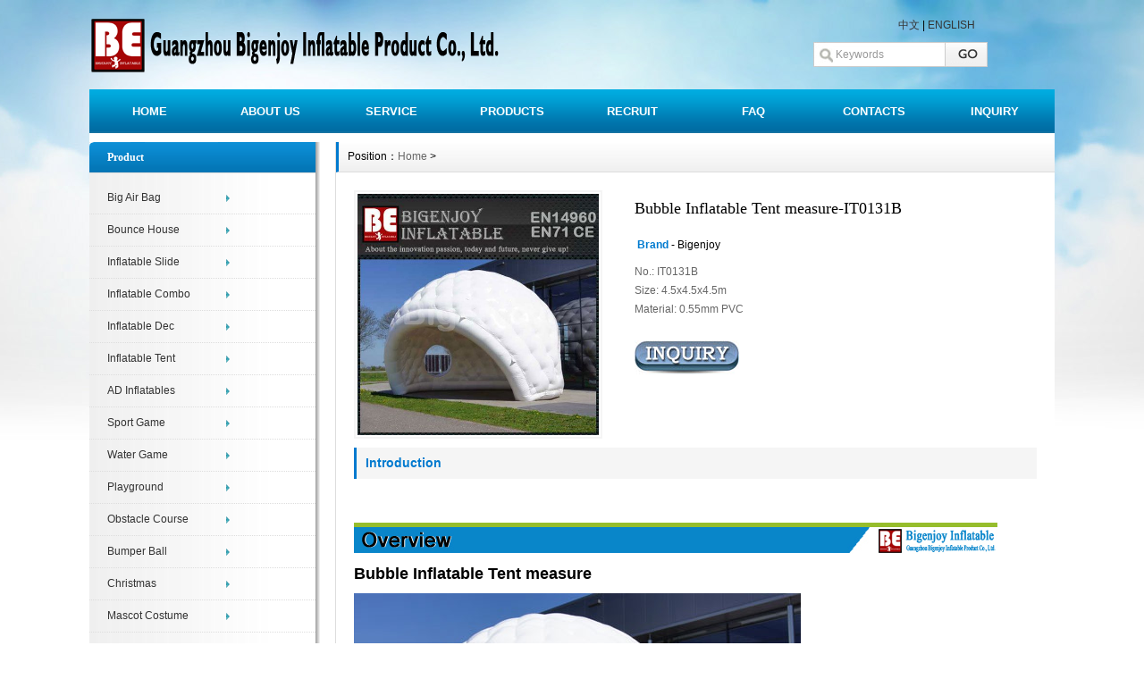

--- FILE ---
content_type: text/html
request_url: http://www.bigenjoy-inflatable.com/eacp_view.asp?id=924
body_size: 18825
content:

<!DOCTYPE html PUBLIC "-//W3C//DTD XHTML 1.0 Transitional//EN" "http://www.w3.org/TR/xhtml1/DTD/xhtml1-transitional.dtd">
<html xmlns="http://www.w3.org/1999/xhtml">
<head>
<meta http-equiv="Content-Type" content="text/html; charset=gb2312" />
<title>Bubble Inflatable Tent measure-IT0131B_Guangzhou Bigenjoy Inflatable Product Co., Ltd. </title>
<meta name="keywords" content="Bubble Inflatable Tent measure-IT0131B_big air bag, bounce house, inflatable water slide, inflatable tent, water park" />
<meta name="description" content="Bubble Inflatable Tent measure-IT0131B_Guangzhou Bigenjoy Inflatable Product Co., Ltd. founded in 2012 ,is one of the develop quickly manufacturers in China and has rich experience in manufacturing and exporting." />
<meta http-equiv="X-UA-Compatible" content="IE=7">
<link href="css/HituxUnicode/inner.css" rel="stylesheet" type="text/css" />
<link href="css/HituxUnicode/common.css" rel="stylesheet" type="text/css" />
<link href="css/HituxUnicode/clearbox.css" rel="stylesheet" type="text/css" />
<script type="text/javascript" src="js/functions.js"></script>
<script type="text/javascript" src="js/clearbox.js" ></script>
<script type="text/javascript" src="images/iepng/iepngfix_tilebg.js"></script>
</head>

<body>
<div id="wrapper">

<!--head start-->
<div id="head">

<!--top start -->
<div class="top">
<div class="clearfix"></div>
<div class="TopLogo">
<div class="logo"><a href="index.asp"><img src="images/up_images/logo1.png" alt="广州市大享乐充气制品有限公司"></a></div>
<div class="tel">
<div style="padding-left:105px;"><a href="eindex.asp">中文</a>&nbsp;|&nbsp;<a href="index.asp">ENGLISH</a></div>
<div class="SearchBar">
<form method="get" action="eacpzs.asp">
				<input type="text" name="key" id="search-text" size="15" onBlur="if(this.value=='') this.value='Keywords';" 
onfocus="if(this.value=='Keywords') this.value='';" value="Keywords" /><input type="submit" id="search-submit" value=" " />
			</form>
</div>
</div>
</div>

</div>
<!--top end-->

<!--nav start-->
<div id="NavLink">
<div class="NavBG">
<!--Head Menu Start-->
<ul id='sddm'>
<li class='CurrentLi'><a href='index.asp'>HOME</a></li> 

<li><a href='egsjj.asp?id=3' onmouseover=mopen('m2') onmouseout='mclosetime()'>ABOUT US</a>
  <div id='m2' onmouseover='mcancelclosetime()' onmouseout='mclosetime()'>

 <a href='egsjj.asp?id=3'>Overview</a>
 
 <a href='egsjj.asp?id=4'>Certificat</a>
 
 <a href='egsjj.asp?id=5'>R&D Center</a>
 
 <a href='egsjj.asp?id=8'>Contact Us</a>
 
 <a href='egsjj.asp?id=16'>Video</a>
 
 <a href='egsjj.asp?id=17'>FAQ</a>
  
</div>
</li> 

<li><a href='eaxw_list.asp' onmouseover="mopen('m3')" onmouseout='mclosetime()'>SERVICE</a>
<div id='m3' onmouseover='mcancelclosetime()' onmouseout='mclosetime()'>

 <a href='eaxw_list.asp?xwlb_id=13'>Video</a>
 
 <a href='eaxw_list.asp?xwlb_id=12'>Blog</a>
 
 <a href='eaxw_list.asp?xwlb_id=10'>Knowledge</a>
 
 <a href='eaxw_list.asp?xwlb_id=9'>News</a>
 
 <a href='eaxw_list.asp?xwlb_id=8'>Feedback</a>
 
</div>
</li> 

<li><a href='eacpzs.asp' onmouseover=mopen('m4') onmouseout='mclosetime()'>PRODUCTS</a> 
  <div id='m4' onmouseover='mcancelclosetime()' onmouseout='mclosetime()'>

<a href='eacpzs.asp?dlb_id=14'>Big Air Bag</a>

<a href='eacpzs.asp?dlb_id=9'>Bounce House</a>

<a href='eacpzs.asp?dlb_id=12'>Inflatable Slide</a>

<a href='eacpzs.asp?dlb_id=8'>Inflatable Combo</a>

<a href='eacpzs.asp?dlb_id=4'>Inflatable Dec</a>

<a href='eacpzs.asp?dlb_id=5'>Inflatable Tent</a>

<a href='eacpzs.asp?dlb_id=13'>AD Inflatables</a>

<a href='eacpzs.asp?dlb_id=11'>Sport Game</a>

<a href='eacpzs.asp?dlb_id=10'>Water Game</a>

<a href='eacpzs.asp?dlb_id=6'>Playground</a>

<a href='eacpzs.asp?dlb_id=15'>Obstacle Course</a>

<a href='eacpzs.asp?dlb_id=16'>Bumper Ball</a>

<a href='eacpzs.asp?dlb_id=18'>Christmas</a>

<a href='eacpzs.asp?dlb_id=17'>Mascot Costume</a>

<a href='eacpzs.asp?dlb_id=21'>Lantern</a>

<a href='eacpzs.asp?dlb_id=20'>Ultrasonic Humidifier</a>

<a href='eacpzs.asp?dlb_id=19'>Amusement Equipment</a>

</div>
</li> 

<li><a href='ejob.asp' onmouseover=mopen('m5') onmouseout='mclosetime()'>RECRUIT</a></li> 

<li><a href='egsjj.asp?id=17' onmouseover=mopen('m6') onmouseout='mclosetime()'>FAQ</a></li> 

<li><a href='egsjj.asp?id=8'>CONTACTS</a></li> 

<li><a href='ezxly.asp'>INQUIRY</a></li> 
</ul>
<!--Head Menu End-->
</div>
<div class="clearfix"></div>
</div>
<!--nav end-->

</div>
<!--head end-->
<!--body start-->
<div id="body">
<!--focus start-->
<div id="InnerBanner">

</div>
<!--foncus end-->
<div class="HeightTab clearfix"></div>
<!--inner start -->
<div class="inner">
<!--left start-->
<div class="left">
<div class="Sbox">
<div class="topic"><div class='TopicTitle'>Product</div></div>
<div class="ClassNav">
<div class="NavTree">
<ul id='suckertree1'>

<li><a href="eacpzs.asp?dlb_id=14" title="Big Air Bag">Big Air Bag</a>
 
<ul>

</ul>
</li> 

<li><a href="eacpzs.asp?dlb_id=9" title="Bounce House">Bounce House</a>
 
<ul>

</ul>
</li> 

<li><a href="eacpzs.asp?dlb_id=12" title="Inflatable Slide">Inflatable Slide</a>
 
<ul>

<li><a href="eacpzs.asp?dlb_id=12&xlb_id=18" title="Dry Slide">Dry Slide</a></li> 

<li><a href="eacpzs.asp?dlb_id=12&xlb_id=19" title="Water Slide">Water Slide</a></li> 

</ul>
</li> 

<li><a href="eacpzs.asp?dlb_id=8" title="Inflatable Combo">Inflatable Combo</a>
 
<ul>

</ul>
</li> 

<li><a href="eacpzs.asp?dlb_id=4" title="Inflatable Dec">Inflatable Dec</a>
 
<ul>

<li><a href="eacpzs.asp?dlb_id=4&xlb_id=25" title="Light Dec">Light Dec</a></li> 

<li><a href="eacpzs.asp?dlb_id=4&xlb_id=26" title="Mirrored Ball">Mirrored Ball</a></li> 

</ul>
</li> 

<li><a href="eacpzs.asp?dlb_id=5" title="Inflatable Tent">Inflatable Tent</a>
 
<ul>

<li><a href="eacpzs.asp?dlb_id=5&xlb_id=27" title="Bubble Tent">Bubble Tent</a></li> 

<li><a href="eacpzs.asp?dlb_id=5&xlb_id=28" title="Air Tent">Air Tent</a></li> 

</ul>
</li> 

<li><a href="eacpzs.asp?dlb_id=13" title="AD Inflatables">AD Inflatables</a>
 
<ul>

<li><a href="eacpzs.asp?dlb_id=13&xlb_id=20" title="Inflatable Model">Inflatable Model</a></li> 

<li><a href="eacpzs.asp?dlb_id=13&xlb_id=22" title="Inflatable Arches">Inflatable Arches</a></li> 

<li><a href="eacpzs.asp?dlb_id=13&xlb_id=30" title="Air Dancer">Air Dancer</a></li> 

</ul>
</li> 

<li><a href="eacpzs.asp?dlb_id=11" title="Sport Game">Sport Game</a>
 
<ul>

<li><a href="eacpzs.asp?dlb_id=11&xlb_id=23" title="Interactive Sports Games">Interactive Sports Games</a></li> 

<li><a href="eacpzs.asp?dlb_id=11&xlb_id=24" title="Paintball Bunker">Paintball Bunker</a></li> 

<li><a href="eacpzs.asp?dlb_id=11&xlb_id=32" title="Inflatable Air Track">Inflatable Air Track</a></li> 

</ul>
</li> 

<li><a href="eacpzs.asp?dlb_id=10" title="Water Game">Water Game</a>
 
<ul>

<li><a href="eacpzs.asp?dlb_id=10&xlb_id=14" title="Pool">Pool</a></li> 

<li><a href="eacpzs.asp?dlb_id=10&xlb_id=15" title="Water Toys">Water Toys</a></li> 

<li><a href="eacpzs.asp?dlb_id=10&xlb_id=31" title="Metal Frame Pool">Metal Frame Pool</a></li> 

</ul>
</li> 

<li><a href="eacpzs.asp?dlb_id=6" title="Playground">Playground</a>
 
<ul>

</ul>
</li> 

<li><a href="eacpzs.asp?dlb_id=15" title="Obstacle Course">Obstacle Course</a>
 
<ul>

</ul>
</li> 

<li><a href="eacpzs.asp?dlb_id=16" title="Bumper Ball">Bumper Ball</a>
 
<ul>

</ul>
</li> 

<li><a href="eacpzs.asp?dlb_id=18" title="Christmas">Christmas</a>
 
<ul>

<li><a href="eacpzs.asp?dlb_id=18&xlb_id=29" title="Snow Globe">Snow Globe</a></li> 

</ul>
</li> 

<li><a href="eacpzs.asp?dlb_id=17" title="Mascot Costume">Mascot Costume</a>
 
<ul>

</ul>
</li> 

<li><a href="eacpzs.asp?dlb_id=21" title="Lantern">Lantern</a>
 
<ul>

</ul>
</li> 

<li><a href="eacpzs.asp?dlb_id=20" title="Ultrasonic Humidifier">Ultrasonic Humidifier</a>
 
<ul>

</ul>
</li> 

<li><a href="eacpzs.asp?dlb_id=19" title="Amusement Equipment">Amusement Equipment</a>
 
<ul>

<li><a href="eacpzs.asp?dlb_id=19&xlb_id=33" title="Music Game">Music Game</a></li> 

<li><a href="eacpzs.asp?dlb_id=19&xlb_id=34" title="Carousel">Carousel</a></li> 

<li><a href="eacpzs.asp?dlb_id=19&xlb_id=35" title="Train">Train</a></li> 

</ul>
</li> 

</ul>
</div>
</div>

</div>
<div class="HeightTab clearfix"></div>
<div class="Sbox">
<div class="topic"><div class='TopicTitle'>Contact Us</div></div>
<div class="txt ColorLink">
<p>Company Name: Guangzhou Bigenjoy Inflatable Product Co., Ltd.<br />
Address: Feie Industry Huangshagang Baiyun Zone, Guangzhou, Guangdong, China (Mainland)/510405 <br />
Tel: 86-20-28270897<br />
Fax: 86-20<!--StartFragment -->-28629191<br />
Contact Person: Ms.Ivy Chen (Sales Manager)<br />
E-mail: admin@bigenjoy-inflatable.com<br />
Mobile Phone: 86- 135 3976 0353 <br />
<br /></p>
</div>

</div>
<div class="HeightTab clearfix"></div>

</div>
<!--left end-->
<!--right start-->
<div class="right">
<div class="Position"><span>Position：<a href="eindex.asp">Home</a> > </span></div>
<div class="HeightTab clearfix"></div>
<!--main start-->
<div class="main">

<!--content start-->
<div class="content">
<div class="ProInfo">
<div class="image"><a href="tp/2015031602591977463.jpg" rel="clearbox" title="Bubble Inflatable Tent measure-IT0131B"><img src="tp/2015031602591977463.jpg"  height="270" width="270"></a></div>
<div class="column">
<div class="title"><h3>Bubble Inflatable Tent measure-IT0131B</h3></div>
<div class="infos"></div>
<ul>
<li><span>Brand</span>- Bigenjoy
<p>
	No.: IT0131B
</p>
<p>
	Size: 4.5x4.5x4.5m
</p>
<p>
	Material: 0.55mm PVC
</p>
<p>
	<a href="../../ezxly.asp" target="_blank"><img alt="" src="../../tp/image/20140530/20140530172158755875.jpg" /></a> 
</p></li>
</ul>
</div>
<div class="clearfix"></div>
</div>

<div class="maincontent clearfix">
<div class="IntroTitle">Introduction</div>
<p>　<p>
	<img alt="" src="http://www.bigenjoy-inflatable.com/tp/image/20141206/20141206193264256425.jpg" /> 
</p>
<p>
	<strong><span style="font-size:18px;">Bubble Inflatable Tent measure</span></strong> 
</p>
<p>
	<img alt="" src="/tp/image/20150316/20150316025831783178.jpg" /> 
</p>
<p>
	<br />
</p>
<p>
	<img alt="" src="http://www.bigenjoy-inflatable.com/tp/image/20141206/20141206193275337533.jpg" /> 
</p>
<table class="hiDataTable" style="width:500px;height:341px;text-align:left;" border="3" cellspacing="0" cellpadding="0">
	<tbody>
		<tr class="firstRow">
			<td style="text-align:center;">
				<p>
					<strong>Material</strong> 
				</p>
			</td>
			<td style="text-align:center;">
				<p>
					0.55mm PVC Tarpaulin
				</p>
			</td>
		</tr>
		<tr>
			<td style="text-align:center;">
				<p>
					<strong>Size</strong> 
				</p>
			</td>
			<td style="text-align:center;">
				<p>
					4.5 x 4.5 x 4.5m
				</p>
			</td>
		</tr>
		<tr>
			<td style="text-align:center;">
				<p>
					<strong>Weight</strong> 
				</p>
			</td>
			<td style="text-align:center;">
				<p>
					90 kg
				</p>
			</td>
		</tr>
		<tr>
			<td style="text-align:center;">
				<p>
					<strong>Package</strong> 
				</p>
			</td>
			<td style="text-align:center;">
				<p>
					1 x 1.2m
				</p>
			</td>
		</tr>
		<tr>
			<td style="text-align:center;">
				<p>
					<strong><strong>Certificates</strong></strong> 
				</p>
			</td>
			<td style="text-align:center;">
				<p>
					EN71, EN14960, CE, UL, BS7837, ASTM, SGS
				</p>
			</td>
		</tr>
		<tr>
			<td style="text-align:center;">
				<p>
					<strong>Shipping</strong> 
				</p>
			</td>
			<td style="text-align:center;">
				<p>
					By air, by sea or by DHL
				</p>
			</td>
		</tr>
		<tr>
			<td style="text-align:center;">
				<p>
					<strong>Delivery</strong> 
				</p>
			</td>
			<td style="text-align:center;">
				<p>
					7-15 days after received payment
				</p>
			</td>
		</tr>
		<tr>
			<td style="text-align:center;">
				<p>
					<strong>Packing</strong> 
				</p>
			</td>
			<td style="text-align:center;">
				<p>
					Products and fan blower are packed by heavy-duty pvc carry bag and carton
				</p>
			</td>
		</tr>
		<tr>
			<td style="text-align:center;" rowspan="1" colspan="1">
				<p>
					<strong>Usage</strong> 
				</p>
			</td>
			<td style="text-align:center;" rowspan="1" colspan="1">
				Advertising, promotion function, rental business, amusement park or others
			</td>
		</tr>
		<tr>
			<td style="text-align:center;">
				<p>
					<strong>Technology</strong> 
				</p>
			</td>
			<td style="text-align:center;">
				<p>
					All the seams are double stitched and reinforcement strips stitched
				</p>
			</td>
		</tr>
	</tbody>
</table>
<p>
	<br />
</p>
<p>
	<img alt="" src="http://www.bigenjoy-inflatable.com/tp/image/20141206/20141206193537773777.jpg" /> 
</p>
<p>
	<img alt="" src="http://www.bigenjoy-inflatable.com/tp/image/20141206/20141206191590519051.jpg" /> 
</p>
<p>
	<br />
</p>
<p>
	<img alt="" src="http://www.bigenjoy-inflatable.com/tp/image/20141206/20141206193513991399.jpg" /> 
</p>
<p>
	<img alt="" src="http://www.bigenjoy-inflatable.com/tp/image/20141206/20141206191674497449.jpg" /> 
</p>
<p>
	<br />
</p>
<p>
	<img alt="" src="http://www.bigenjoy-inflatable.com/tp/image/20141206/20141206193567266726.jpg" /> 
</p>
<p>
	If you are interested in this Bubble Inflatable Tent measure<span id="__kindeditor_bookmark_start_28__">, please feel free to contact us by the following information anytime.<br />
</span> 
</p>
<p>
	<img alt="" src="http://www.bigenjoy-inflatable.com/tp/image/20141206/20141206191761096109.jpg" /> 
</p></p>
</div>
<div class="IntroTitle">More Products</div>

<div class="MorePro">

<div class='albumblock'><div class='inner'><a href='eacp_view.asp?id=1836' target='_blank' title='Advertising promotion inflatable tent - IT0189B'><img src='tp/2019081521112467268.jpg' width='139' height='139'/><div class='albumtitle'>Advertising promotion inflatable tent - IT0189B</div></a></div></div>

<div class='albumblock'><div class='inner'><a href='eacp_view.asp?id=1814' target='_blank' title='Inflatable snow globe photo booth - IT0189B'><img src='tp/2019061223592645477.jpg' width='139' height='139'/><div class='albumtitle'>Inflatable snow globe photo booth - IT0189B</div></a></div></div>

<div class='albumblock'><div class='inner'><a href='eacp_view.asp?id=1807' target='_blank' title='Mobile Inflatable Wedding Party Tent with LED Light'><img src='tp/2018091223195335731.jpg' width='139' height='139'/><div class='albumtitle'>Mobile Inflatable Wedding Party Tent with LED Light</div></a></div></div>

<div class='albumblock'><div class='inner'><a href='eacp_view.asp?id=1594' target='_blank' title='Inflatable Event Tent-IT0187B'><img src='tp/2016071606273924768.jpg' width='139' height='139'/><div class='albumtitle'>Inflatable Event Tent-IT0187B</div></a></div></div>

<div class='albumblock'><div class='inner'><a href='eacp_view.asp?id=1482' target='_blank' title='Astronomical inflatable tent-IT0186B'><img src='tp/2016061823173828228.jpg' width='139' height='139'/><div class='albumtitle'>Astronomical inflatable tent-IT0186B</div></a></div></div>

<div class='albumblock'><div class='inner'><a href='eacp_view.asp?id=1481' target='_blank' title='Inflatable dome planetarium-IT0185B'><img src='tp/2016061823150428176.jpg' width='139' height='139'/><div class='albumtitle'>Inflatable dome planetarium-IT0185B</div></a></div></div>

<div class='albumblock'><div class='inner'><a href='eacp_view.asp?id=1480' target='_blank' title='Inflatable tent wholesale-IT0184B'><img src='tp/2016061823140765617.jpg' width='139' height='139'/><div class='albumtitle'>Inflatable tent wholesale-IT0184B</div></a></div></div>

<div class='albumblock'><div class='inner'><a href='eacp_view.asp?id=1479' target='_blank' title='Inflatable planetarium tent-IT0183B'><img src='tp/2016061823095610783.jpg' width='139' height='139'/><div class='albumtitle'>Inflatable planetarium tent-IT0183B</div></a></div></div>

</div>


</div>
<!--content end-->

</div>
<!--main end-->
</div>
<!--right end-->
</div>
<!--inner end-->
<div class='clearfix'></div>
</div>
<!--body end-->
<div class="HeightTab clearfix"></div>
<!--footer start-->
<div id="footer">
<div class="inner">
<div class='BottomNav'>
<a href="eindex.asp">HOME</a> | 
<a href="egsjj.asp?id=3">ABOUT US</a> |
<a href="eaxw_list.asp">SERVICE</a> | 
<a href="eacpzs.asp">PRODUCTS</a> | 
<a href="ejob.asp">RECRUIT</a> | 
<a href="egsjj.asp?id=17">FAQ</a> | 
<a href="egsjj.asp?id=8">CONTACT</a> |  
<a href="ezxly.asp">INQUIRY</a> | 
</div>

<p><div align="center">
	Guangzhou Bigenjoy Inflatable Product Co., Ltd. 2009-2014 All rights reserved<br />
Address: Feie Industry Huangshagang Baiyun Zone, Guangzhou, Guangdong, China (Mainland)/510405<br />
Tel: 86-20-28270897&nbsp;&nbsp;&nbsp; Fax: 86-20-28629191&nbsp;&nbsp;&nbsp; Mobile Phone: 86- 135 3976 0353<br />
E-mail: admin@bigenjoy-inflatable.com<br />
Contact Person: Ms.Ivy Chen (Sales Manager)
	<p>
		<br />
	</p>
	<p>
		<a href="https://www.facebook.com/bigenjoy.inflatable" target="_blank"><img src="/tp/image/20140521/20140521132696479647.jpg" alt="" /></a> <a href="http://www.pinterest.com/bigenjoy/" target="_blank"><img src="/tp/image/20140521/2014052113270217217.jpg" alt="" /></a> <a href="https://www.youtube.com/user/bigenjoyinflatable" target="_blank"><img src="/tp/image/20140521/2014052113270182182.jpg" alt="" /></a> <a href="https://www.flickr.com/photos/bigenjoy/" target="_blank"><img src="/tp/image/20140521/20140521132854135413.jpg" alt="" /></a> <img src="http://www.bigenjoy-inflatable.com/tp/image/20140409/201404092127002525.jpg" alt="" /> 
	</p>
	<p>
		<br />
	</p>
	<p>
		<br />
	</p>
</div>
</p>
<script language="javascript" src="http://code.54kefu.net/kefu/js/179/632579.js" charset="utf-8"></script>
<script>
  (function(i,s,o,g,r,a,m){i['GoogleAnalyticsObject']=r;i[r]=i[r]||function(){
  (i[r].q=i[r].q||[]).push(arguments)},i[r].l=1*new Date();a=s.createElement(o),
  m=s.getElementsByTagName(o)[0];a.async=1;a.src=g;m.parentNode.insertBefore(a,m)
  })(window,document,'script','//www.google-analytics.com/analytics.js','ga');

  ga('create', 'UA-49545315-1', 'bigenjoy-inflatable.com');
  ga('send', 'pageview');

</script>
</div>
</div>
<!--footer end -->


</div>
<script type="text/javascript">
window.onerror=function(){return true;}
</script>
</body>
</html>

--- FILE ---
content_type: text/css
request_url: http://www.bigenjoy-inflatable.com/css/HituxUnicode/inner.css
body_size: 11675
content:
#body .inner{
	wdith:1080px;
	}
#body .inner .left{
	width:260px;
	float:left;
	background:url("../../images/hituxunicode/left_bg-1.gif") repeat-y right top;
	}
#body .inner .right{
	width:804px;
	float:right;
	border-left:1px solid #DDDDDD;
	padding-bottom:50px;}
#body .inner .left .Sbox{
	width:253px;
 	padding-bottom:20px;
	font-size:12px;
	}
#body .inner .left .txt{
	padding:5px 20px;
	}
#body .inner .left .txt p{
	line-height:25px;}
#body .inner .left .Sbox .topic{
	background:url("../../images/hituxunicode/topic_bg1.gif") repeat-x left top;
	font-size:12px;
	font-family:"Microsoft Yahei";
	margin:0px 0px 10px 0px;
	line-height:34px;
	width:253px;
	padding-left:0px;
	height:34px;
	color:#FFF;
	font-weight:bold;
	border-bottom:1px solid #DDDDDD; 
	}

#body .inner .left .Sbox .topic .TopicTitle{
	float:left;
	font-weight:bold;
	padding-left:20px;
	font-size:12px;
	color:#fff;
	height:34px;}
	
#body .inner .left .Sbox .blank ul {
	padding:0px 0px;}
#body .inner .left .Sbox .blank ul li{
	cursor:pointer;
	
}
#body .inner .left .Sbox .blank .current a{
	background:#007acf;
	border-bottom:1px solid #FFFFFF;
	}	
#body .inner .left .Sbox .blank .current a{
	color:#FFFFFF;}
#body .inner .left .Sbox .blank ul li a{
	display:block;
	height:35px;
	line-height:35px;
	padding-left:30px;
	border-bottom:1px dotted #DDDDDD;
	background:url("../../images/HituxUnicode/box_icon1.png") no-repeat 12px 12px;}	
#body .inner .left .Sbox .blank ul li a:hover{
	background:#007acf;
	border-bottom:1px solid #FFFFFF;
	color:#FFFFFF;
	text-decoration:none;}

#body .inner .left .Sbox .list dl{
	padding:0px 20px;
	}
#body .inner .left .Sbox .list dl dt{
	font-family:Arial;
	color:#666666;
	line-height:20px;
	font-size:10px;}

#body .inner .left .Sbox .list dl dd{
	line-height:25px;
	border-bottom:1px dotted #DDDDDD;}


#body .inner .right  .Position{
	font-size:12px;
	line-height:33px;
	border-bottom:1px solid #DDDDDD; 
	background:url("../../images/HituxUnicode/box_bg1-1.jpg") repeat-x left top;
	border-left:3px solid #007acf;}
#body .inner .right  .Position a{
	color:#666666;}
#body .inner .right  .Position span{
	padding-left:10px;
 	}


#body .inner .right .main{
	padding:10px 20px;
	font-size:12px;}

/*content*/
#body .inner .right .main .content .title h3{
	text-align:center;
	font-size:18px;
	font-weight:normal;
	font-family:"Microsoft Yahei";}
#body .inner .right .main .content .infos{
	font-size:12px;
	line-height:40px;
	color:#666666;
	text-align:center;}
#body .inner .right .main .content .maincontent{
	font-size:12px;
	line-height:200%;}
#body .inner .right .main .content .maincontent p{
	padding:5px 0px;
	line-height:200%;
	}
#body .inner .right .main .content .download{
	background:url("../../images/HituxUnicode/downicon.gif") no-repeat 15px 7px;
	padding-left:55px;
	border:1px solid #F5F5F5;
	line-height:40px;
	font-size:14px;
	font-family:Arial, Helvetica, sans-serif;
	margin:10px 0px;}

#body .inner .right .main .content .prenext{
	padding:10px 0px;
	margin-top:10px;}
#body .inner .right .main .content .prenext ul li{
	line-height:30px;
	background:url("../../images/HituxUnicode/jiantou.gif") no-repeat 0px 1px;
	padding-left:15px;}				
				
#body .inner .right .main .ArticleList{
	font-size:12px;}
#body .inner .right .main .ArticleList td{
	line-height:35px;
	border-bottom:1px dashed #CCC;}	
#body .inner .right .main .ArticleList .fw_t{
	font-size:12px;
	}
#body .inner .right .main .ArticleList .fw_s{
	font-size:12px;
	font-family:Arial, Helvetica, sans-serif;
	color:#666666;}

/* recruit */

#body .inner .right .main .RecruitList{
	}
#body .inner .right .main .RecruitList td{
	line-height:35px;
	border-bottom:1px solid #CCC;
	font-size:12px;}	
#body .inner .right .main .RecruitList .Rtitle{
	background:#dededc;
	color:#007acf;
	font-size:14px;
	padding-left:10px;
	height:30px;
	line-height:30px;}
#body .inner .right .main .RecruitList .Rtitle span{
	text-align:right;
	font-size:12px;}
/*product*/
#body .inner .left .Sbox .ClassNav{
	padding:0px 0px;}
	
#body .inner .left .Sbox .ClassNav .NavTree ul{
}
	
#body .inner .left .Sbox .ClassNav .NavTree ul li{
  }
	
/*1st level sub menu style */
#body .inner .left .Sbox .ClassNav .NavTree ul li ul{
left: 168px; /* Parent menu width - 1*/
 width: 250px; /*sub menu width*/
top: 0;
display: none;
border:1px solid #007acf;
border-top:2px solid #007acf;
background:#FFFFFF;
filter:progid:DXImageTransform.Microsoft.Shadow(Color=#999999, Strength=3, Direction=135);

}
/*All subsequent sub menu levels offset */
#body .inner .left .Sbox .ClassNav .NavTree ul li ul li ul{ 
left: 159px; /* Parent menu width - 1*/
z-index:100px;}
/* menu links style */
#body .inner .left .Sbox .ClassNav .NavTree ul li a{
	display: block;
	cursor:pointer;
	line-height:35px;
	border-bottom:1px dotted #DDDDDD;
	padding-left:20px;
	height:35px;}
#body .inner .left .Sbox .ClassNav .NavTree ul li li{
	background:url("../../images/HituxUnicode/box_icon1.png") no-repeat 12px 12px;
	padding-left:0;
	text-align:center;
}
#body .inner .left .Sbox .ClassNav .NavTree ul li li a{
	border-bottom:1px solid #DDDDDD;
	}
#body .inner .left .Sbox .ClassNav .NavTree ul .current a{
	background:#007acf;
	color:#FFFFFF;}
#body .inner .left .Sbox .ClassNav .NavTree ul .current li a{
	background:#FFFFFF;
	color:#000000;}
		
#body .inner .left .Sbox .ClassNav .NavTree ul li a:hover{
color: white;
background:#007acf;
text-decoration:none;
}
#body .inner .left .Sbox .ClassNav .NavTree .subfolderstyle{
background: url("../../images/HituxUnicode/arrow-list.gif") no-repeat 150px center ;
}
/* Holly Hack for IE \*/
* html #body .inner .left .Sbox .ClassNav .NavTree ul li { float: left; height: 1%; }
* html #body .inner .left .Sbox .ClassNav .NavTree ul li a { height: 1%; }
/* End */	

#body .inner .right .main .content .ProInfo .image{
	float:left;}	
	
#body .inner .right .main .content .ProInfo .column{
	float:right;
	width:450px;}
	
#body .inner .right .main .content .ProInfo .image img{
	width:270px;
	height:270px;
	}

#body .inner .right .main .content .ProInfo .image a{
	display:block;
	width:270px;
	height:270px;
	border:2px solid #F5F5F5;
	padding:2px;	
	}
#body .inner .right .main .content .ProInfo .image a:hover{
	border:2px solid #007acf;}
#body .inner .right .main .content .ProInfo .column .title{
 	padding:10px 0px;}
#body .inner .right .main .content .ProInfo .column .title h3{
	text-align:left;}
#body .inner .right .main .content .ProInfo .column .infos{
	text-align:left;}
#body .inner .right .main .content .ProInfo .column ul li{
	line-height:40px;
	height:40px;}

#body .inner .right .main .content .ProInfo .column ul li span{
	width:100px;
	height:20px;
	color:#007acf;
	padding:3px;
	font-weight:bold;}					
#body .inner .right .main .content .ProInfo .column ul li p{
	color:#666666;}
#body .inner .right .main  .IntroTitle{
	font-size:14px;
	line-height:35px;
	border-left:3px solid #007acf;
	margin:10px 0px;
	padding-left:10px;
	color:#007acf;
	background-color:#f5f5f5;
	font-weight:bold;}


#body .inner .right .main .MorePro .albumblock{
	padding:10px 15px 30px 10px;
	}
	
#body .inner .right .main .content .CaseBlock li{
	width:330px;
	float:left;
	padding-left:10px;
	}
#body .inner .right .main .content .CaseBlock .Cimg a{
	display:block;
	border:1px solid #F5F5F5;
	padding:1px;}
#body .inner .right .main .content .CaseBlock .Cimg a:hover{
	border:1px solid #007acf;}		
#body .inner .right .main .content .CaseBlock .case_ct{ height:30px; line-height:30px; color:#2586BE; background:#E5F4FC; font-weight:bold;}
#body .inner .right .main .content .CaseBlock .case_txt{ height:35px; line-height:35px; background:url("../../images/HituxUnicode/xx.jpg") repeat-x; text-align:left;font-size:12px;}
#body .inner .right .main .content .CaseBlock .case_mc{ color:#1C3B67;}
#body .inner .right .main .content .CaseBlock .hycd_ct{ height:35px; line-height:35px;  color:#fff;  font-weight:bold; padding-left:40px;}
#body .inner .right .main .content .CaseBlock .hycd_ct a{ color:#fff;}
#body .inner .right .main .content .CaseBlock .hycd_ct a:hover{ color:#FFFACC}
#body .inner .right .main .content .CaseBlock .hycd_ct a:visited{ color:#fff}
#body .inner .right .main .content .CaseBlock .hycd_mc{ color:#ff6600;}
#body .inner .right .main .content .CaseBlock .ttp{ margin-top:10px; margin-bottom:10px;}	


/* sitemap */
#body .inner .right .main .SiteMap{
	padding:0px 10px;}
		
#body .inner .right .main .SiteMap ul li{
	font-weight:bold;
	line-height:25px;
	padding:10px 20px;
	border-bottom:1px dashed #CCCCCC;
	font-size:14px;
	background:url("../../images/HituxUnicode/ico4.jpg") no-repeat left 18px;}


#body .inner .right .main .SiteMap ul li ul li{
	font-weight:normal;
	border-bottom:none;
	font-size:12px;
	background:none;
	padding:5px 0px;}
					



/* FeedBack */
#body .inner .right .main .FeedBack {}
#body .inner .right .main .FeedBack .Fleft{
	width:90px;
	float:left;
	}
#body .inner .right .main .FeedBack .Fleft .Ficon{
	padding:0px  12px;
	}
#body .inner .right .main .FeedBack .Fleft .Fname{
	text-align:center;
	font-family:Arial, Helvetica, sans-serif;
	font-size:12px;
	padding-top:5px;
	color:#007acf;
	font-weight:bold;}		
#body .inner .right .main .FeedBack .Fright{
	float:left;
	width:600px;
	padding-bottom:10px;
	}
#body .inner .right .main .FeedBack .Fright .Fcontent .Ftime{
	text-align:right;
	font-family:Arial, Helvetica, sans-serif;
	color:#007acf;
	padding:0px 20px 5px 20px;}	
#body .inner .right .main .FeedBack .Fright .Fcontent{
	width:600px;
	background:url("../../images/HituxUnicode/PostBG.jpg") no-repeat left top;
	padding:10px 0px;
	}
#body .inner .right .main .FeedBack .Fright .Fcontent p{
	padding:0px 20px 5px 50px;}

#body .inner .right .main .FeedBack .Fright .Fcontent .Freply .FRtitle{
	margin-left:20px;
	line-height:20px;
	color:#FFFFFF;
	height:25px;
	background:url("../../images/HituxUnicode/picon.gif") no-repeat 2px 0px;
	padding-left:20px;
	font-weight:bold;}
#body .inner .right .main .FeedBack .Fright .Fcontent .Freply p{
	color:#989E4D}	
#body .inner .right .main .FeedBack .Fright .Fline{
	float:right;
	width:572px;
	border-top:1px solid #EDEDEF;
	filter:progid:DXImageTransform.Microsoft.Shadow(Color=#999999, Strength=1, Direction=180);} 

#body .inner .right .main .FeedBack .IntroTitle{
	margin:auto;
	}
#body .inner .right .main .FeedBack .commentbox{
	padding-top:5px;}	
#body .inner .right .main .FeedBack .commentbox #commentform td{
	height:40px;}
#body .inner .right .main .FeedBack .commentbox #commentform input{
	height:25px;
	line-height:25px;}

#body .inner .right .main .FeedBack .commentbox #commentform .Cbutton{
	line-height:25px;
	background:#007acf;
	border:none;
	color:#FFFFFF;
	font-size:14px;
	cursor:pointer;}
	
#body .inner .right .main .FeedBack .commentlist dt{
	padding:5px 10px;
	background-color:#dededc;
	height:22px;
	line-height:22px;
	font-size:12px;}	
#body .inner .right .main .FeedBack .commentlist dd{
	padding:15px 0px 15px 0px;
	line-height:180%;
	font-size:14px;
	}	
#body .inner .right .main .FeedBack .commentlist dd  b{
	color:#458D3A;}

#body .inner .right .main .FeedBack .commentlist dd span{
	color:#A00000;}	
#body .inner .right .main .FeedBack .commentlist p{
	padding:0px;
	line-height:180%;
	margin:0px;}
									

--- FILE ---
content_type: text/css
request_url: http://www.bigenjoy-inflatable.com/css/HituxUnicode/common.css
body_size: 9534
content:

/* top start*/
body,td,th {
	font-size: 14px;
}

img, div { behavior: url("../../images/iepng/iepngfix.htc"); }

body, div, p,img,dl, dt, dd, ul, ol, li, h1, h2, h3, h4, h5, h6, pre, form, fieldset, input, textarea, blockquote {
	padding:0px;
	margin:0px;
}
.FontRed{
	color:#FF0000;}
h3{
	font-size:14px;}

li{
	list-style-type:none;}

img{border:0; 
	}
.gray{
	color:#666666;}
a{color:#333333;text-decoration:none;}
a:hover {text-decoration:underline;color:#007acf;}
a:active{text-decoration:underline;}

.LineLink a{text-decoration:underline;}
.LineLink a:hover {text-decoration:none;color:#007acf;}

.ColorLink a {color:#007acf;}
.ColorLink a:hover {color:#007acf;}

.WidthTab{
	width:10px;
	height:1px;
	float:left;}
.WidthTab2{
	width:20px;
	height:1px;
	float:left;}	
.HeightTab{
	height:10px;
	width:1px;
	overflow:hidden;}
.HeightTab2{
	height:20px;
	width:1px;
	overflow:hidden;}
p{
	line-height:180%;}

.ListDate{
	color:#666666;
	 }
body{
	font-family:"Microsoft Yahei",Arial, Helvetica, sans-serif;
	background:url("../../images/HituxUnicode/index_bg.jpg") repeat-x center 0px;
	}
input,textarea{
	font-family:"Microsoft Yahei",Arial, Helvetica, sans-serif;
}
#wrapper{
	width:1080px;
	margin:auto;
	overflow:hidden;}
#wrapper #head .top{
	width:100%;
	height:100px;
	font-size:12px;}	
#wrapper #head .top .TopInfo{
	margin:auto;
	width:1080px;
	} 
#wrapper #head .top .TopInfo .link{
	text-align:center;
	line-height:23px;
	width:207px;
	float:right;
	color:#999999;}
#wrapper #head .top .TopInfo .link a{
	color:#007acf;}	
#wrapper #head .top .TopLogo{
	margin:auto;
	width:1080px;
	padding-top:20px;
	}
#wrapper #head .top .TopLogo .logo{
	float:left;
	height:62px;}

#wrapper #head .top .TopLogo .tel{
	float:right;
	height:62px;
	width:280px;} 
	
#wrapper #head .top .TopLogo .tel .telW{
	padding-left:30px;
	padding-top:8px;
	color:#FFF;
	font-style:italic;}	
#wrapper #head .top .TopLogo .tel .telN{
	padding-left:30px;
	font-family:Tahoma, Geneva, sans-serif;
	font-size:24px;
	color:#c00108;
	line-height:100%;}

/* navs*/
#wrapper #head #NavLink{
	width:1080px;
	height:49px;
	margin:auto;
	padding-bottom:0px;
	}
#wrapper #head #NavLink .NavBG{
	
	height:60px;
	width:1130px;
	background:url("../../images/HituxUnicode/nav_bg.png") no-repeat center top;
	position:relative;
	z-index:100;
	left:-25px;
	}	
		
#wrapper #head #NavLink #sddm{
	width:1080px;
	margin:auto;
	z-index:30}

#wrapper #head #NavLink #sddm li{
	float: left;
	font-weight:bold;}
#wrapper #head #NavLink #sddm .CurrentLi a{
	background:none;}	
#wrapper #head #NavLink #sddm li a
{	display: block;
	width: 101px;
	color: #FFF;
	text-align: center;
	padding:0 17px;
	line-height:49px;
	font-size:13px;
}

#wrapper #head #NavLink #sddm li a:hover
{	text-decoration:none;
	background:url("../../images/HituxUnicode/menu_bg3.gif") repeat-x center -0px;
}

#wrapper #head #NavLink #sddm div
{	position: absolute;
	visibility: hidden;
	background: #808080;
	padding:0px 0px;
	filter: alpha(opacity=85);	}

#wrapper #head #NavLink #sddm div a
	{	position: relative;
		padding: 0px 17px;
		text-align: center;
		background-color:#0080b6;
		color: #FFF;
		font-size:12px;
		font-weight:normal;
		text-decoration:none;
		line-height:35px;
		border-bottom:1px solid #227192;}

#wrapper #head #NavLink #sddm div a:hover{
	background:url("../../images/HituxUnicode/nav_bg.png") no-repeat center top;
	line-height:35px;
	font-weight:bold;
	border-bottom:1px solid #227192;}

	
#wrapper #body{
	margin:auto;
	width:1080px;
	background-color:#FFF;
	}
/* albumblock*/

 .albumblock{
	padding:10px 15px 30px 17px;
	float:left;
	}
 .albumblock .inner{
	width:160px;
	height:210px;
	position:relative;
	border:1px solid #FFF;
	overflow:hidden;
 	background:#FFF url("../../images/hituxunicode/block_bg1.gif") no-repeat center bottom;
	}

.albumblock .inner img{
	border:2px solid #fff;
	width:156px;
	height:156px;	}	

 .albumblock .inner .albumtitle{
	height:30px;
	line-height:30px;
	font-size:12px;
	width:160px;
	position:relative;
	bottom:0px;
	left:0;
	color:#007acf;
	font-weight:; 
	text-align:center;
	cursor:pointer;
	margin:auto;
	}
 .albumblock .inner .albumtitle span{
	font-weight:normal;
	font-size:12px;}	

  .albumblock .inner .NewIcon{
	width:20px;
	height:46px;
	background:url("../../images/hituxunicode/new_icon.gif") no-repeat left top;
	position:absolute;
	top:2px;
	left:2px;}

 .albumblock .inner  a:hover{
	text-decoration:none;}
 .albumblock .inner  a:visited{
	text-decoration:none;}	
	
 .albumblock .inner:hover{
	border:1px solid #007acf;}	

/*footer*/
#footer{
	width:100%;
	height:100%;
	padding-bottom:30px;
	font-size:12px;
	}
#footer a{
	}										
#footer .inner{
	margin:auto;
	width:100%;
 	text-align:center;}
#footer .inner .BottomNav{
	width:1080px;
	margin:auto;
	height:30px;
	line-height:30px;
	color:#FFF;
	background:url("../../images/hituxunicode/nav_bg-1.png") repeat-x center -5px;
	margin-bottom:10px;}
#footer .inner .BottomNav a{
	color:#FFF;
	font-weight:bold;
	padding:0px 10px;}
#footer .inner p{
	line-height:25px;}

#wrapper  .t_page{
	padding:10px;
	text-align:center;
	font-size:12px;
	line-height:25px;
	
	}	
#wrapper  .t_page a{
	padding:2px 5px;
	border:1px solid #DEDEDC;
	margin:0px 3px;}	


/* date css*/		
 .header {font: 12px Arial, Tahoma !important;font-weight: bold !important;font: 11px Arial, Tahoma;font-weight: bold;color: #154BA0;background:#C2DEED;height: 25px;padding-left: 10px;
}
 .header td {padding-left: 10px;}
 .header a {color: #154BA0;}
 .header input {background:none;vertical-align: middle;height: 16px;}
 .category {font: 12px Arial, Tahoma !important;font: 11px Arial, Tahoma;color: #92A05A;height:20px;background-color: #FFFFD9;}
 .category td {border-bottom: 1px solid #DEDEB8;}
 .expire, .expire a:link, .expire a:visited {color: #999999;}
 .default, .default a:link, .default a:visited {color: #000000;}
 .checked, .checked a:link, .checked a:visited {color: #FF0000;}
 .today, .today a:link, .today a:visited {color: #00BB00;}
 #calendar_year {display: none;line-height: 130%;background: #FFFFFF;position: absolute;z-index: 10;}
 #calendar_year .col {float: left;background: #FFFFFF;margin-left: 1px;border: 1px solid #86B9D6;padding: 4px;}
 #calendar_month {display: none;background: #FFFFFF;line-height: 130%;border: 1px solid #86B9D6;padding: 4px;position: absolute;z-index: 11;}
 #year,#month{padding:0 10px;background:#fff;}	


 .SearchBar{
	background:url("../../images/hituxunicode/search_bg.gif") no-repeat right bottom;
	padding:10px 0px 0px 10px;
	height:28px;
	width:195px;
 	}	
.SearchBar #search-text {
	width: 112px;
	padding:0px 10px 0px 25px;
	border: none;
	margin:0px;
	color:#999999;
	height:28px;
	line-height:28px;
	font-size:12px;
	background:None;
}

  .SearchBar #search-submit {
	border:none;
	background: none;
	font-size:12px;
	color: #FFFFFF;
	height:21px;
	margin:0px;	
	cursor:pointer;
	padding:0px;
	width:48px;
	line-height:16px;
}
/* search content */
#search_content .searchtip{
	line-height:25px;
	font-size:14px;
	font-weight:bold;
	padding-left:10px;
	BORDER-bottom: #023848 1px solid;
	padding-top:10px;
}

#search_content .result_list{
	padding:10px 10px;
	width:100%;}
	
#search_content .result_list dt{
	font-size:14px;
	font-weight:bold;
	padding-top:10px;
	line-height:25px;
	font-family:Microsoft Yahei;}	

#search_content .result_list dd{
	padding:0 0 5px 0;
	margin:0px;
	line-height:20px;
	}	

#search_content .result_list .line {
	BORDER-bottom: #E9E8E8 1px dashed;}	

#search_content .result_list .line a{
	padding-right:20px;}

#search_content .result_list .line a:hover{
	text-decoration:none;}			
	
#search_content .search_welcome{
	line-height:25px;
	text-align:center;
	}
#search_content .search_welcome p{
	text-align:center;}		
#search_content .result_page{
	text-align:center;
	font-size:13px;
	padding:10px;}

#search_content .result_page span{
	font-size:12px;
	font-family:arial;
	padding:0 5px;
	}	

#dark_footer .box_240px_left {
	width:143px;
	padding-right: 42px;
	padding-top: 0px;
	background-image: none;
	padding-bottom:0px;
	float:left;
}
#dark_footer .box_240px_left h2{
	font-size:14px;
	border-bottom:1px dotted #999;
	color:#FFF;
	padding-bottom:10px;}
#dark_footer .box_240px_left li{
	line-height:250%;
	font-size:12px;}
#dark_footer .box_240px_middle {
	padding: 0px 42px;
	background-image: none;
}
#dark_footer .box_240px_right {
	padding-left: 42px;
	padding-top: 0px;
	background-image: none;
}
#dark_footer_wrap {
	background-color:#007acf;
	overflow: hidden;
	padding:20px 0px;
}
#dark_footer {
	width: 940px;
	margin: 0 auto;
	padding-top: 20px;
	padding-bottom: 20px;
	overflow: hidden;
	color#FFF;
}
#light_footer_wrapper {
	font-size:12px;
	padding:10px;
	height:100px;
	
}
.box_240px_right li {
	display: inline;
}
#dark_footer li a{
	color:#FFF;}




/* clearfix */
.clearfix:after{
	content:" ";
	display:block;
	visibility:hidden;
	height:0;
	clear:both;
}
.clearfix {
	clear:both;
}
.clearbox {
	clear:both; 
	width:996px; 
	margin:0 auto; 
	height:0; 
	overflow:hidden;}
.clear { 
	height:1%; 
	overflow:hidden; }
	
 				

--- FILE ---
content_type: text/plain
request_url: https://www.google-analytics.com/j/collect?v=1&_v=j102&a=1962407804&t=pageview&_s=1&dl=http%3A%2F%2Fwww.bigenjoy-inflatable.com%2Feacp_view.asp%3Fid%3D924&ul=en-us%40posix&dt=Bubble%20Inflatable%20Tent%20measure-IT0131B_Guangzhou%20Bigenjoy%20Inflatable%20Product%20Co.%2C%20Ltd.&sr=1280x720&vp=1280x720&_u=IEBAAAABAAAAACAAI~&jid=1619399354&gjid=1599423638&cid=253183922.1768619509&tid=UA-49545315-1&_gid=1162782374.1768619509&_r=1&_slc=1&z=1138489533
body_size: -288
content:
2,cG-2LZGR08VM2